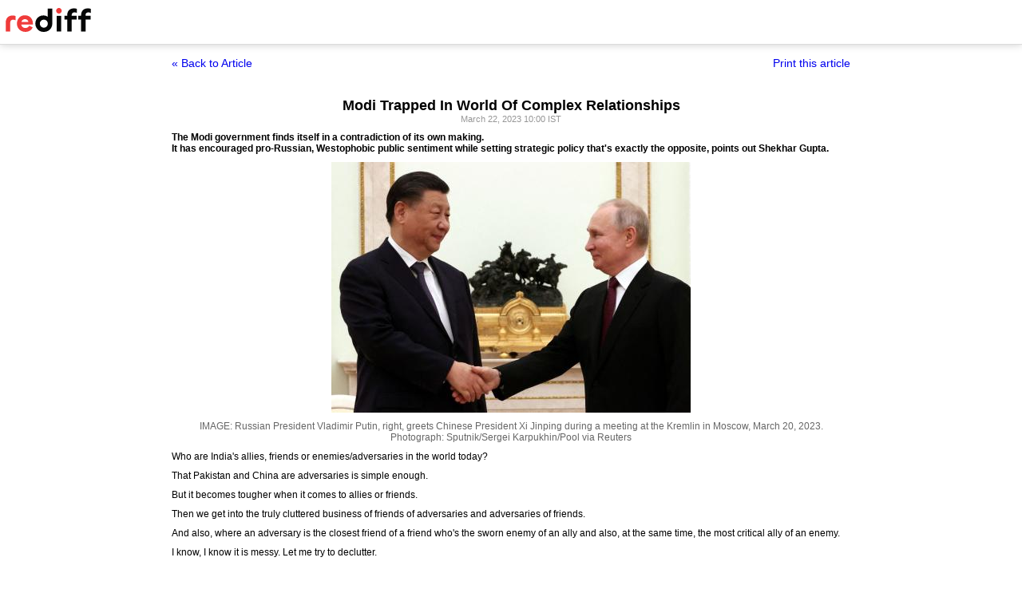

--- FILE ---
content_type: text/html
request_url: https://www.rediff.com/news/column/shekhar-gupta-modi-trapped-in-world-of-complex-relationships/20230322.htm?print=true
body_size: 5641
content:
<!doctype html>
<html>
<head>
<title>Modi Trapped In World Of Complex Relationships - Rediff.com</title>
<meta name="description" content="The Modi government finds itself in a contradiction of its own making. 
It has encouraged pro-Russian, Westophobic public sentiment while setting strategic policy that's exactly the opposite, points out Shekhar Gupta.
 | Modi Trapped In World Of Complex Relationships" />
<meta http-equiv="Content-Type" content="text/html; charset=UTF-8" />
<meta name="ROBOTS" content="NOINDEX, NOFOLLOW" />

<style type="text/css">
body{text-align:center; margin:0 auto;}
body , p, div,form,h1,h2,h3,table {margin:0; padding:0; font-family: arial, verdana, sans-serif, FreeSans ; font-size:12px;}
.img{border:none;}.hide{display:none;}
.alignL{text-align:left;}.bold{font-weight:bold;}
h1{font-size:18px;padding-top:10px}
.f14{font-size:14px;}
.slideimgdiv{float:left;display:inline;margin:3px 15px 10px 0;}
.clear{clear:both;display:block;font-size:0;line-height:0;}
.floatL{float:left;}
.floatR{float:right;}
.alignR{text-align:right;}
.ht10{display:block;height:10px;font-size:0;line-height:10px;}
.ht5{display:block;height:5px;font-size:0;line-height:5px;}
.pad10{padding:10px;}
.sm1{font-size:11px;}
.grey1{color:#969696;}
.vmiddle{vertical-align:middle;}
.arti_content{max-width:850px;margin:0 auto;}
.arti_content p{margin-bottom:10px;line-height:1.2em;text-align:justify;}
.imgwidth{float:none;margin:3px auto 5px auto;vertical-align:bottom;display:block;max-width:100%;}
.greybar{border-bottom:solid 3px #e5e5e5;margin:10px 0;font-size:1px;}
.ad_x02{width:140px;height:40px;}
.backbtn{font-size:14px;text-decoration:none;color:#0000ee;}
.print_wraapper{max-width:850px;margin:0 auto;}
.div_action{display:flex;justify-content:space-between;margin-bottom:10px;position:sticky;background:#fff;z-index:1;top:55px;padding:15px 0;}
.imgcaption{margin-bottom:10px;color:#666}
.topfixedrow {background: #fff;width: 100%;text-align: left;border-bottom: solid 1px #dbdbdb;position: sticky;top: 0;z-index: 2000;padding: 0;box-shadow: 0 0 10px rgba(0, 0, 0, 0.2);height: 55px;}
.logo{margin-top:10px;}
.logobar{width:100%;max-width:1330px;margin:0 auto;}
.print_btn{color:#0000ee;cursor:pointer;}
@media print{
.topfixedrow{position:static}
.div_action,.print_btn,.backbtn{display:none;}
.imgwidth{max-width:100%;}
}
</style>
<script>function OAS_AD(pos){/* to avoid js error function OAS_AD is there, because there are no advertsie on this page if adding advertise remove this */}</script>

</head>
<body>
<div class="topfixedrow">
	<div class="logobar"><a href="https://www.rediff.com"><img src="//imworld.rediff.com/worldrediff/pix/rediff_newlogo.svg" width="120" height="30" alt="rediff logo" class="logo" /></a></div>
</div>
<div class="print_wraapper">
	<div class="div_action"><div><a href="https://www.rediff.com/news/column/shekhar-gupta-modi-trapped-in-world-of-complex-relationships/20230322.htm" class="backbtn" title="Back to article">&laquo; Back to Article</a></div><div><span onclick="printArticle();" class="f14 print_btn">Print this article</span></div></div>
	<h1>Modi Trapped In World Of Complex Relationships</h1>
	<div class="sm1 grey1">March 22, 2023 10:00 IST	</div>
	<span class="ht5"></span>
	<span class="ht5"></span>
	<div class="arti_content"><p><strong>The Modi government finds itself in a contradiction of its own making.<br />It has encouraged pro-Russian, Westophobic public sentiment while setting strategic policy that's exactly the opposite, points out Shekhar Gupta.</strong></p>
<p><img class=imgwidth src="//im.rediff.com/news/2023/mar/21putin-xi-jinping.jpg?w=450&h=450" alt="" width=450 height=450 decoding='async' style="max-width:100%;height:auto"   /></p>
<div class="imgcaption">IMAGE: Russian President Vladimir Putin, right, greets Chinese President Xi Jinping during a meeting at the Kremlin in Moscow, March 20, 2023. <span class="credit">Photograph: Sputnik/Sergei Karpukhin/Pool via Reuters</span></div>
<p class="rbig">Who are India's allies, friends or enemies/adversaries in the world today?</p>
<p>That Pakistan and China are adversaries is simple enough.</p>
<p>But it becomes tougher when it comes to allies or friends.</p>
<p>Then we get into the truly cluttered business of friends of adversaries and adversaries of friends.</p>
<p>And also, where an adversary is the closest friend of a friend who's the sworn enemy of an ally and also, at the same time, the most critical ally of an enemy.</p>
<p>I know, I know it is messy. Let me try to declutter.</p>
<div id="div_morelike_topic_container">&nbsp;</div>
<p class="rbig">Think China-Russia-America-China-Pakistan to begin with. There's plenty of evidence in the public domain that Russia cannot last more than a few weeks in its war with the West (via Ukraine) without China's help.</p>
<p>The latest trade data available from the Chinese customs department shows that business between the two has boomed in a year when China's economy has slowed down and overall trade declined.</p>
<p>Much of the growth is contributed by Russian exports. There's a popular view -- particularly in self-congratulatory India -- that it is our purchase of Russian oil that's driving their economy and war effort.</p>
<p>The Chinese contribution to the Russian economy is several times greater. No surprise.</p>
<p>Plus, the prospect of at least the supply of softer military merchandise is always a near-term possibility.</p><div id="shop_advertise_div_1"></div><div class="clear"><div class="inline-block" id="div_arti_inline_advt"></div><div class="inline-block" id="div_arti_inline_advt2"></div></div>
<p>India's oldest ally, therefore, is truly dependent economically, politically and -- ultimately -- militarily only on one country and our most formidable long-term adversary, with nearly 60,000 troops sitting battle-ready threatening us.</p>
<p>That takes care of the first part of our jumbled equation: Your adversary being the closest friend of a friend.</p>
<p class="rbig">Let's cut to the next bit. This adversary (China) is best friends with the worst enemy (Russia) of a country you now call an essential strategic ally.</p>
<p>We pick that description from the many joint statements issued between Indian prime ministers and American presidents.</p>
<p>Further on, the same adversary is also the patron, friend and master, lender of first resort and security guarantor of your most irritating immediate irritant, Pakistan.</p>
<p>If it is challenging to simplify this, it also underlines the complexities of the world we inhabit.</p>
<p>Our military dependence on Russia is deep, and will likely remain so for at least five more years.</p>
<p>Nobody can replace 95 per cent of tanks, 70 per cent of combat aircraft, the flagship and a majority of the flying assets of the navy overnight.</p>
<p>Where would you expect Russia to be positioned if, as the military people like to say, the balloon goes up on the LAC?</p>
<p>It would be a small mercy in that case if the Russians at least remain as neutral and disinterested as they seemed in 1962.</p>
<p>At least in 1962, the Soviet Union was a much bigger power, an ideological elder brother to China.</p>
<p>Now, the equation has reversed. Putin's wartime Russia is a courtier of China.</p>
<p class="rbig">That's why it was fascinating to see Russian Foreign Minister Sergey Lavrov grandstand at the Raisina Dialogue in New Delhi, wowing a hall filled with admiring policy wonks by rubbing it in on his Indian hosts.</p>
<p>A bit like Patrick Bergi's Martin Burney in <em>Sleeping with the Enemy</em> telling Julia Roberts's character Laura Burney: We all forget things.</p>
<p>That's what reminding is for. India and Russia, he reminded his mostly fawning audience, have a treaty that says they have a 'special and privileged strategic partnership'.</p>
<p>'Which other country do you have such a treaty with?' he taunted his audience.</p>
<p>I am sure others are smarter, but at least I had to research what treaty he was talking about.</p>
<p>Most likely, it seems, it was what P V Narasimha Rao signed with Boris Yeltsin in 1993, as the successor of the 1971 Indo-Soviet Treaty of Peace, Friendship and Cooperation.</p>
<p>Since the Cold War had ended and the Soviet Union vanished, India felt pressured to maintain a special relationship with its successor State.</p><div class="clear"></div><div id="div_outstream_bottom"></div><div class="clear"></div>
<p>The critical Article 9 of the original treaty, which implied mutual security guarantees, was obviously dropped.</p>
<p>Of course, nobody was going to be rude enough in a New Delhi strategic gathering to remind Mr Lavrov of that.</p>
<p>Or of the many joint statements and agreements with the US, the only world power India has publicly described as an essential strategic ally in the past 25 years.</p>
<p><img class=imgwidth src="//im.rediff.com/news/2023/mar/21modi-russia.jpg?w=450&h=450" alt="" width=450 height=450 decoding='async' style="max-width:100%;height:auto"   /></p>
<div class="imgcaption">IMAGE: Prime Minister Narendra D Modi meets Russian Foreign Minister Sergey Lavrov at the Raisina Dialogue in New Delhi, March 2, 2023. <span class="credit">Photograph: ANI Photo</span></div>
<p class="rbig">It was in the same era (the 1990s) that Mr Lavrov's then predecessor Yevgeny Primakov talked India into the three-nation Russia-India-China partnership.</p>
<p>That, Mr Lavrov reminded us, is now a useful forum where India and China can meet to resolve their differences without the hesitations or pressures of a bilateral.</p>
<p>Russia being the honest, if silent, broker. That was some reminding.</p>
<p>Mr Lavrov got away with many interesting claims, some of which are also routinely made in the Indian strategic debate.</p>
<p>The issue of the so-called Global South, for example.</p>
<p>Once again, a simple fact check would have provided some clarity.</p>
<p>Like on the voting record of the so-called Global South, which many Indian leaders and commentators have also been talking about lately.</p>
<p>At the last UN vote, only seven nations voted against the resolution asking Russia to stop its aggression and vacate Ukraine.</p>
<p>These were the usual suspects: Syria, Belarus, Nicaragua, North Korea, Eritrea, and Mali. The seventh, no surprises, was Russia.</p>
<p>Thirty-two, including India, abstained. And 141 voted for the resolution. That is a lot of the so-called Global South.</p>
<p class="rbig">Which brings us back to our jumbled, '<em>jalebi</em>' formulation of India's strategic universe: Russia, an inalienable friend dependent on China; Pakistan, a permanent adversary that has no other source of strength -- or money. And the US an essential strategic ally.</p>
<p>Pakistan's desperation is of a different order. The Gulf Arabs are wary of it and it is alienated from the West, though the British are working hard behind the scenes for some sort of rehabilitation in Washington.</p>
<p>If Pakistan is selling critical tank and rocket ammunition to Ukraine, it isn't a purely autonomous act, whatever its need for dollars or wheat in barter.</p>
<p>This is an application for forgiveness to the US for past crimes.</p>
<p><img class=imgwidth src="//im.rediff.com/news/2023/mar/21rajnath-singh.jpg?w=450&h=450" alt="" width=450 height=450 decoding='async' style="max-width:100%;height:auto"   /></p>
<div class="imgcaption">IMAGE: Defence Minister Rajnath Singh and US Secretary of Commerce Gina Raimondo dance during Holi celebrations at Rajnath Singh's residence in New Delhi, March 8, 2023. <span class="credit">Photograph: ANI Photo</span></div>
<p class="rbig">It is this complex strategic world that India is navigating. Behind the talk of the Global South, equidistance, and strategic autonomy, however, the business end of the strategic stuff is going on fine.</p>
<p>A NATO team met its Indian counterparts to explore more cooperation in the Indo-Pacific even as conflicted interests reigned at the G20.</p>
<p>The latest Quad statement had a paragraph on Ukraine categorically asking Russia (without naming it) to vacate its aggression with respect for Ukraine's sovereignty, territorial integrity and rules-based international order.</p>
<p>It also said the 'threat of use of nuclear weapons is inadmissible'.</p>
<p>Meanwhile, US Secretary of Commerce Gina Raimondo arrived in Delhi, and not only to play Holi at Defence Minister Rajnath Singh's home. On the agenda was a partnership on semiconductors.</p>
<p>This follows the progress made earlier on high-tech areas during National Security Advisor Ajit Doval's Washington visit.</p>
<p class="rbig">The Narendra Modi government now finds itself in this deepest of contradictions of its own making.</p>
<p>It has let, even encouraged, the building of a public opinion that's Westophobic and pro-Russia even as the course it has set on strategic policy is exactly the opposite.</p>
<div id="div_advt_bottom2"></div><div class="clear"></div><p>It is uncharacteristic for Mr Modi who usually believes in aligning both, his policies and public opinion.</p>
<p>At some point soon, a course-correction might be needed on one or the other. In my view, more likely on public opinion.</p>
<p>Today's contradictions are unsustainable.</p>
<p><strong>By special arrangement with <em>The Print</em></strong></p></div>
		<span class="ht5 clear"></span><span class="grey1">Shekhar Gupta </span>					<span class="ht5 clear"></span><div class="grey1">Source: <a href="http://www.business-standard.com/" target="_NEW"><img src="//im.rediff.com/money/pix/bs.jpg" class="vmiddle" alt="source image" /></a></div>
			
	<span class="clear ht10"></span>
</div>

<script type="text/javascript">
function printArticle(){window.print();return false;}
</script>

</div>
</body>
</html>